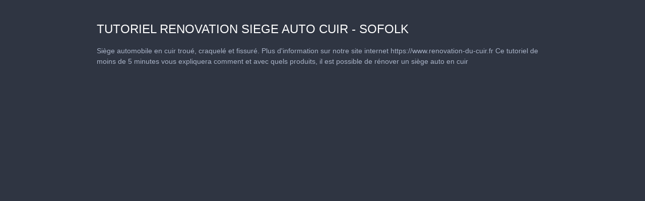

--- FILE ---
content_type: text/html; charset=utf-8
request_url: https://cdn.jwplayer.com/players/sRvYG1BB-t1brWXYz.html
body_size: 1497
content:
<!DOCTYPE html>
<html>
  <head prefix="og:http://ogp.me/ns#">
    <title>TUTORIEL RENOVATION SIEGE AUTO CUIR - SOFOLK</title>
    <meta charset="utf-8">
    <meta property="og:url" content="https://cdn.jwplayer.com/previews/sRvYG1BB-t1brWXYz">
    <meta property="og:title" content="TUTORIEL RENOVATION SIEGE AUTO CUIR - SOFOLK">
    <meta property="og:image" content="https://assets-jpcust.jwpsrv.com/thumbs/sRvYG1BB-720.jpg">
    <meta property="og:description" content="Siège automobile en cuir troué, craquelé et fissuré. 
Plus d&#39;information sur notre site internet https://www.renovation-du-cuir.fr
Ce tutoriel de moins de 5 minutes vous expliquera comment et avec...">
    <meta property="og:type" content="video">
    <meta property="og:video" content="https://cdn.jwplayer.com/videos/sRvYG1BB-dTTnXcz6.mp4">
    <meta property="og:video:secure_url" content="https://cdn.jwplayer.com/videos/sRvYG1BB-dTTnXcz6.mp4">
    <meta property="og:video:type" content="video/mp4">
    <meta property="og:video:width" content="640">
    <meta property="og:video:height" content="360">
    <meta name="twitter:card" content="player">
    <meta name="twitter:player" content="https://cdn.jwplayer.com/players/sRvYG1BB-t1brWXYz.html">
    <meta name="twitter:player:width" content="640">
    <meta name="twitter:player:height" content="360">
    <meta name="twitter:player:stream" content="https://cdn.jwplayer.com/videos/sRvYG1BB-640.mp4">
    <meta name="twitter:player:stream:content_type" content="video/mp4; codecs=&quot;avc1.42E01E, mp4a.40.2&quot;">
    <style type="text/css">
        body { background: #2f3542; color: #FFF; font: 1rem/1.5 Arial, sans-serif; margin: 0 auto; padding: 0; overflow: hidden }
        #title, #description { display: none; font-weight: normal; -webkit-font-smoothing: antialiased }
        #title { font-size: 24px; margin: 40px auto 10px }
        #description { color: #aab4c8; font-size: 14px; margin: 15px auto }
    </style>
    <script type="text/javascript">
    </script>
  </head>
  <body>
    <h1 id="title">TUTORIEL RENOVATION SIEGE AUTO CUIR - SOFOLK</h1>
    <div id="botr_sRvYG1BB_t1brWXYz_div"></div>
    <p id="description">Siège automobile en cuir troué, craquelé et fissuré. 
Plus d&#39;information sur notre site internet https://www.renovation-du-cuir.fr
Ce tutoriel de moins de 5 minutes vous expliquera comment et avec quels produits, il est possible de rénover un siège auto en cuir</p>
    <script>
        (function() {
            var head = document.head;
            var script;
            function setupPlayer(w, h) {
                if (script) return;
                script = document.createElement('script');
                script.async = 1;
                script.src = "https://cdn.jwplayer.com/players/sRvYG1BB-t1brWXYz.js";
                head.appendChild(script);
                if (w && h) {
                    var interval = setInterval(function() {
                        var jwplayer = window.jwplayer;
                        if (jwplayer && jwplayer('botr_sRvYG1BB_t1brWXYz_div')) {
                            clearInterval(interval);
                            jwplayer('botr_sRvYG1BB_t1brWXYz_div').on('ready', function(){this.resize(w, h);});
                        }
                    }, 100);
                }
            }
            function setMeta(name, value) {
                var meta = window.document.querySelector('meta[property="' + name + '"]');
                if (!meta) {
                    meta = document.createElement('meta');
                    meta.setAttribute('property', name);
                    head.appendChild(meta);
                }
                meta.setAttribute('content', value);
            }
            if (window === window.top) {
                document.getElementById("title").style.display = "block";
                document.getElementById("description").style.display = "block";
                document.body.style.width = "70%";
                document.body.style.overflow = "visible";
                setupPlayer();
            } else {
                var w = 0;
                var h = 0;
                /** Used to pass play/pause messages parent iframe via postMessage **/
                window.addEventListener("message", function(evt) {
                    var player = window.jwplayer ? window.jwplayer('botr_sRvYG1BB_t1brWXYz_div') : null;
                    switch (evt.data) {
                        case "play" && player:
                            player.play();
                            break;
                        case "pause" && player:
                            player.pause();
                            break;
                        default:
                            if (evt.data.type && evt.data.type === 'page-meta' && !script) {
                                setMeta('og:description', evt.data.description);
                                setMeta('og:title', evt.data.title);
                                setupPlayer(w, h);
                            }
                    }
                });
                window.addEventListener('load', function() {
                    setTimeout(function() {setupPlayer(w, h);}, 100);
                });
            }
        }());
    </script>
  </body>
</html>
